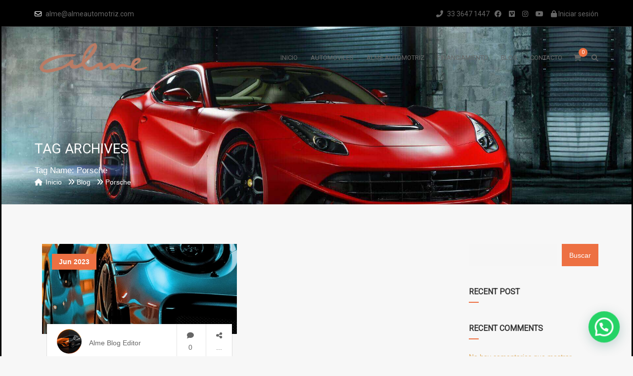

--- FILE ---
content_type: text/css
request_url: https://www.almeautomotriz.com/wp-content/themes/cardealer/css/frontend/sidebar.css?ver=4.9.0
body_size: 12746
content:
/*************************
        Sidebar
*************************/
.listing-sidebar .nice-select,
.sidebar-widget .nice-select,
.footer .widget .nice-select { width: 100%; margin-top: 10px; float: none; }
.footer_opacity-custom .news-letter .form-control { background: rgba(102, 102, 102, 0.10); }
.footer_opacity-custom .news-letter .form-control:focus { color: #323232 !important; }
.wp-block-latest-comments .wp-block-latest-comments__comment-meta {
    line-height: 24px;
}

/* Title */
.widget .widgettitle,
.widget .wp-block-group__inner-container > h2 {position: relative; padding-bottom: 10px; margin-bottom: 20px; font-weight: 600;}
.widget .widgettitle:before,
.widget .wp-block-group__inner-container > h2:before { position: absolute; content: ""; width: 20px; height: 2px; background: #db2d2e; left: 0; bottom: 0px; }
.widget .textwidget img { max-width: 100%; height: auto; }

.widget .wp-block-group__inner-container > h2 {font-size: 16px; font-weight: 600; line-height: 24px;}

/* Search */
.widget_search #searchform { position: relative; }
.widget_search .screen-reader-text,
.widget_search .wp-block-search__label { display: none; }
.widget_search input {
    padding-right: 55px;
    padding-left: 12px;
    color: #323232;
    height: 45px;
    border: 1px solid transparent;
    background: #f6f6f6;
    transition: all 0.5s ease-in-out;
    -webkit-transition: all 0.5s ease-in-out;
    -o-transition: all 0.5s ease-in-out;
    -moz-transition: all 0.5s ease-in-out;
    -ms-transition: all 0.5s ease-in-out;
    width: 100%;
}
.widget_search input:focus,
.widget_search .wp-block-search__inside-wrapper .wp-block-search__input:focus {
    background: transparent;
    border-color: #db2d2e;
}
.widget_search .wp-block-search__inside-wrapper .wp-block-search__input {
    border-color: transparent;
    padding-right: 12px;
}
.widget_search .cd-search-autocomplete-input {
	width: 100%;
	padding-right: 55px;
}
.widget_search #searchsubmit {
    background: none;
    position: absolute;
    right: 1px;
    top: 1px;
    padding: 0 12px;
    font-size: 14px;
    color: #626262;
    cursor: pointer;
    width: auto;
    line-height: 42px;
    height: 43px;
}
.widget_search #searchsubmit:focus { border: 1px solid rgba(0, 0, 0, 0); }
.sidebar-widget #searchsubmit { background: #db2d2e; color: #ffffff; }
.sidebar-widget #searchsubmit:hover { background: #323232; }
.widget_search .wp-block-search__inside-wrapper .wp-block-search__button {
    background: #db2d2e;
    color: #ffffff;
    border: none;
    padding: 5px 15px;
    -webkit-transition: all 0.5s ease-in-out;
    -moz-transition: all 0.5s ease-in-out;
    transition: all 0.5s ease-in-out;
}
.widget_search .wp-block-search__inside-wrapper .wp-block-search__button:hover,
.widget_search .wp-block-search__inside-wrapper .wp-block-search__button:focus {
    background: #323232;
}

/* Search Result */
.widget_search .cd-loader{top: 12px; right: 53px;}
.widget_search .cd-search-autocomplete-default{overflow-y: auto; overflow-x: hidden; max-height: 400px; box-shadow: 0 7px 15px 0 rgba(0,0,0,0.1); position: relative; top: 10px;}
.widget_search .cd-search-autocomplete-default ul li{background: #ffffff; padding: 10px;}
.widget_search .cd-search-autocomplete-default ul li a{ display: block; font-size: 14px; color: #999; font-weight: normal;}
.widget_search .cd-search-autocomplete-default ul li .search-result-image {display: table-cell; width: 40px;}
.widget_search .cd-search-autocomplete-default ul li .search-result-name{display:table-cell; vertical-align: middle; padding-left:5px;}
.widget_search .cd-search-autocomplete-default ul li .search-result-image + .search-result-name{padding-left:15px;}


/* Filter Sectect box */
.widget.cars_filters { background: #f5f5f5; padding: 15px; }
.widget .sort-filters .side-filter + .side-filter { margin-top: 10px; }

/* Recent posts*/
.widget_recent_entries .recent-post { padding-bottom: 10px; margin-bottom: 10px; border-bottom: 1px solid rgba(255, 255, 255, 0.15); }
.widget_recent_entries .recent-post:last-child { margin-bottom: 0px; padding-bottom: 0px; border-bottom: none; }
.widget_recent_entries .recent-post-image { display: table-cell; padding-right: 15px; width: 70px; height: 54px; }
.widget_recent_entries .recent-post-image img { vertical-align: middle; height: inherit; }
.widget_recent_entries .recent-post-info { display: table-cell; vertical-align: top; }
.widget_recent_entries .recent-post-info a { color: #909090; font-size: 14px; vertical-align: top; display: block; }
.widget_recent_entries .recent-post-info span { color: #909090; font-size: 12px; display: table; padding-top: 5px; }
.widget_recent_entries .recent-post-info i { color: #909090; font-size: 14px; padding-right: 5px; }

/* Calendar */
.widget_calendar table td,
.widget_calendar table th { padding: 6px 0px; border: 1px solid #e3e3e3; }
.widget_calendar #wp-calendar { width: 100%;}
.widget_calendar #wp-calendar th,
.widget_calendar #wp-calendar td { text-align: center; }
.widget_calendar #wp-calendar tfoot td { text-align: center; }
.widget_calendar #wp-calendar th { background: #eceff7; }
.widget_calendar #wp-calendar td#today { background: #db2d2e; color: #ffffff; }
.widget_calendar #wp-calendar td#today a { color: #ffffff; }

/* Archive */
.widget_archive ul li { text-align: right; }
.widget_archive ul li i { line-height: 24px; }
.widget_archive ul li:hover i { color: #db2d2e; }
.widget.widget_archive ul li:hover > a { color: #db2d2e; }
.widget_archive ul li i,
.widget_archive ul li a { float: left; }

/* Breadcrumb */
.widget_breadcrumb_navxt a { color: #999999; }
.widget_breadcrumb_navxt a:hover { color: #db2d2e; }

/* Category without dropdown */
.widget_categories ul li { text-align: right; }
.widget_categories ul li a { float: left; }

/* Vehicle Categories */
.widget.widget-vehicle-categories li,
.widget.widget-vehicle-categories li ul {
    padding: 0;
}
.widget.widget-vehicle-categories li ul.children {
    padding-left: 17px;
}
.widget.widget-vehicle-categories .cat-item a {
    display: flex;
    align-items: center;
    margin-top: 10px;
}
.widget.widget-vehicle-categories .vehicle-categories-list > li.cat-item:first-child > a {
    margin-top: 0;
}
.widget.widget-vehicle-categories .cat-item .count {
    margin-left: auto;
    padding-right: 5px;
    padding-left: 5px;
    min-width: 30px;
    height: 20px;
    border: 1px solid rgba(119,119,119,0.2);
    border-radius: 35px;
    color: #777;
    text-align: center;
    font-size: 12px;
    line-height: 18px;
    -moz-transition: all 0.25s ease-in-out;
    -ms-transition: all 0.25s ease-in-out;
    transition: all 0.25s ease-in-out;
}
.widget.widget-vehicle-categories .cat-item a:hover > .count {
    border-color: #db2d2e;
    background: #db2d2e;
    color: #ffffff;
}

.widget.widget-vehicle-categories .vehicle-categories-list.vehicle-categories-list-scrollable {
	overflow: hidden;
	overflow-y: auto;
	scrollbar-width: thin;
    padding-right: 10px;
}
.widget.widget-vehicle-categories {
    --scrollbar-track-bg: rgba(0, 0, 0, 0.05);
    --scrollbar-thumb-bg: rgba(0, 0, 0, 0.12);
}
.widget.widget-vehicle-categories ::-webkit-scrollbar {
    width: 6px;
}
.widget.widget-vehicle-categories ::-webkit-scrollbar-track {
    background-color: var(--scrollbar-track-bg);
}
.widget.widget-vehicle-categories ::-webkit-scrollbar-thumb {
    background-color: var(--scrollbar-thumb-bg);
}


/* Assistive text */
.screen-reader-text {
    clip: rect(1px, 1px, 1px, 1px);
    overflow: hidden;
    position: absolute !important;
    height: 1px;
    width: 1px;
    top: 0;
}
.screen-reader-text:focus {
    background-color: #f1f1f1;
    border-radius: 3px;
    box-shadow: 0 0 2px 2px rgba(0, 0, 0, 0.6);
    clip: auto !important;
    color: #21759b;
    display: block;
    font-size: 14px;
    font-weight: bold;
    height: auto;
    line-height: normal;
    padding: 15px 23px 14px;
    position: absolute;
    left: 5px;
    top: 5px;
    text-decoration: none;
    width: auto;
    z-index: 100000; /* Above WP toolbar */
}

/* Category */
.widget_categories .widget-menu ul li { text-align: left; }
.widget_categories .widget-menu ul li a { float: none; text-transform: capitalize; }
.widget.widget_categories ul li:hover > a { color: #db2d2e; }
.widget .widget-menu ul li i { float: left; line-height: 24px; display: none; }
.widget .widget-menu ul ul.cat-sub-menu { margin-left: 0px; margin-top: 5px; }
.widget .widget-menu ul ul.cat-sub-menu { padding-left: 18px; }

/* Inquiry */
.inquiry .radio input { width: auto; }
.inquiry .form-group label { line-height: 20px; margin: 0 0 5px; }
#recaptcha6 iframe { -webkit-transform: scale(0.86); -moz-transform: scale(0.86); transform: scale(0.86); transform-origin: top left;}

/* Tag */
.widget_tag_cloud ul li {
    display: inline-block;
    width: auto;
    border: none;
    padding: 0px;
}
.widget_tag_cloud ul li a {
    margin-right: 5px;
}
.widget_tag_cloud .tagcloud a {
    display: inline-block;
    color: #999999;
    border: 1px solid #e3e3e3;
    background: transparent;
    padding: 2px 10px;
    margin-bottom: 5px;
    margin-right: 5px;
    font-size: 13px !important;
    text-transform: capitalize;
}
.widget_tag_cloud .tagcloud a:hover {
    background: #db2d2e;
    color: #ffffff !important;
    border-color: transparent;
}

.entry-meta .entry-meta-tags a, .entry-meta .entry-meta-categories a {padding-right: 0;}
.entry-meta .entry-meta-tags i, .entry-meta .entry-meta-categories i { padding-right: 5px; }
.entry-meta .entry-meta-categories { margin-right: 10px; }
.entry-meta .entry-meta-tags { margin-right: 10px; }

/* Comments */
.widget.widget_recent_comments ul li a { margin-bottom: 5px; color: #db2d2e; }
.widget.widget_recent_comments ul li a:hover { color: #323232; }

/* Financing calculator */
.financing-calculator > .form-group:last-child {margin-bottom: 0;}
.financing-calculator .button {margin-right: 5px;}

/* News latter */
.sidebar-widget.mailchimp_newsletter .news-letter{position: relative;}
.sidebar-widget.mailchimp_newsletter .news-letter [class*='spinimg-form_newsletter_']{position: absolute; top: 14px; right: 10px;}
.sidebar-widget.mailchimp_newsletter .news-letter .cd-loader{position: relative; top: 0; right: 0;}
.sidebar-widget.mailchimp_newsletter .news-letter .newsletter-msg{margin-top: 10px; color: red; font-weight: 600;}

/* Page */
.widget_pages ul ul.children { margin-left: 0px; margin-top: 14px; }
.widget_pages ul ul.children li a { padding-left: 15px; }
.widget.widget_pages ul li:hover > a { color: #db2d2e; }

/* video theme options  */
.vc_video-bg,
.intro_header_video-bg {
    height: 100%;
    overflow: hidden;
    pointer-events: none;
    position: absolute;
    top: 0;
    left: 0;
    width: 100%;
    z-index: 0;
}
#financial_form .modal-dialog,
#financial_form_mdl .modal-dialog {
    width: 90%;
    padding: 20px 20px 20px 20px;
}
#financial_form .modal-dialog .container,
#financial_form_mdl .modal-dialog .container {
    padding-left: 0px;
    padding-right: 20px;
}

/* RSS */
.widget.widget_rss ul li { margin-bottom: 20px; padding-bottom: 0; }
.widget.widget_rss ul li a { font-weight: 600; margin-bottom: 5px; color: #db2d2e; }
.widget.widget_rss ul li .rss-date { font-weight: 600; margin-bottom: 8px; display: block; color: #323232;}

/* Vehicle Makes Widget */
.widget.widget-vehicle-make-logos .row {
    margin-left: -5px;
    margin-right: -5px;
    margin-bottom: -5px;
    display: flex;
    flex-wrap: wrap;
}
.widget.widget-vehicle-make-logos .cardealer-make-logo {
    padding: 0 5px;
    padding-top: 10px;
    width: 50%;
    float: none;
}
.widget.widget-vehicle-make-logos .cardealer-make-logo:nth-child(-n+2) {
  padding-top: 0px;
}
.widget.widget-vehicle-make-logos .search-logo-box {
    display: flex;
    flex-wrap: wrap;
    margin: 0;
    padding: 20px 0;
    box-shadow: none;
}
.widget.widget-vehicle-make-logos a:hover .search-logo-box {
    opacity: .5;
}
.widget.widget-vehicle-make-logos .search-logo-box strong {
    position: relative;
    text-align: center;
    width: 100%;
    margin-top: 8px;
    font-size: 13px;
    line-height: 18px;
}

.cardealer-make-logos.cardealer-make-logos-scrollable {
    overflow: hidden;
    overflow-y: auto;
    scrollbar-width: thin;
    padding-right: 10px;
}
.widget.widget-vehicle-make-logos {
    --scrollbar-track-bg: rgba(0, 0, 0, 0.05);
    --scrollbar-thumb-bg: rgba(0, 0, 0, 0.12);
}
.widget.widget-vehicle-make-logos ::-webkit-scrollbar {
    width: 6px;
}
.widget.widget-vehicle-make-logos ::-webkit-scrollbar-track {
    background-color: var(--scrollbar-track-bg);
}
.widget.widget-vehicle-make-logos ::-webkit-scrollbar-thumb {
    background-color: var(--scrollbar-thumb-bg);
}


--- FILE ---
content_type: text/javascript
request_url: https://www.almeautomotriz.com/wp-content/themes/cardealer/js/frontend/compare.min.js?ver=4.9.0
body_size: 4318
content:
!function(){"use strict";jQuery(document).ready(function($){var compare_vehicle_ids=cookies.get("cars"),compare_vehicle_ids_str=JSON.stringify(cookies.get("cars"));null!=cookies.get("cars")&&""!=cookies.get("cars")&&(jQuery(".menu-item .menu-item-compare").show(),compare_vehicle_ids=$.parseJSON(compare_vehicle_ids_str),jQuery(".menu-item .compare-details.count").html(compare_vehicle_ids.length)),$(document).on("click",".compare_pgs, .menu-item-compare",function(){var carIds,car_id,date,expires,carListClick=0;$(this).hasClass("compare_pgs")&&(car_id=jQuery(this).data("id"),carIds=JSON.stringify([car_id]),carListClick=1,$(this).find("i").removeClass("fa-exchange-alt"),$(this).find("i").addClass("fa-check"),cookies.get("cars")&&(carIds=cookies.get("cars"),-1==jQuery.inArray(car_id,carIds)&&(carIds[carIds.length]=car_id),carIds=JSON.stringify(carIds)),car_id="cars",date=new Date,expires="; expires="+date.toGMTString(),date.setTime(date.getTime()-864e5),document.cookie=car_id+"=1"+expires,cookies.set("cars",carIds)),compare_vehicle_ids_str=JSON.stringify(cookies.get("cars")),jQuery.ajax({url:cardealer_js.ajaxurl,type:"post",data:"action=car_compare_action&car_ids="+compare_vehicle_ids_str,beforeSend:function(){jQuery("body").append('<div id="comparelist" class="modal" tabindex="-1" role="dialog" aria-hidden="true"></div>')},success:function(carData){var compare_vehicle_ids=$.parseJSON(compare_vehicle_ids_str);jQuery(".menu-item .compare-details.count").html(compare_vehicle_ids.length),jQuery(".menu-item-compare").is(":hidden")&&0<compare_vehicle_ids.length&&jQuery(".menu-item-compare").show(),compare_vehicle_ids.length<2&&1==carListClick||(jQuery("#comparelist").html(carData),$("div#sortable").css("width",$("#sortable .compare-list").length*$(".compare-list").width()+" !important"),jQuery("#comparelist").modal("show"),480<jQuery(window).width()&&(jQuery("#sortable").sortable(),jQuery("#sortable").disableSelection()))},error:function(carData){alert(cardealer_js.compare_load_error_msg)}})}),jQuery(document).on("shown.bs.modal","#comparelist",function(e){jQuery(".cardealer-vehicle-compare-list-header .cardealer-vehicle-compare-list-title").each(function(inner_index){jQuery(this).removeAttr("style")}),jQuery(".cardealer-vehicle-compare-list-column").each(function(index){jQuery(this).find(".cardealer-vehicle-compare-list-row").each(function(inner_index){jQuery(this).removeAttr("style")})});for(var height=[],max_height=(jQuery(".cardealer-vehicle-compare-list-column").each(function(index){var inner_height=[];jQuery(this).find(".cardealer-vehicle-compare-list-row").each(function(inner_index){inner_height.push(jQuery(this).height())}),height.push(inner_height)}),[]),i=0;i<height.length;i++){0!==i&&0;for(var j=0;j<height[i].length;j++)0!==i?height[i][j]>max_height[j]&&(max_height[j]=height[i][j]):max_height.push(height[i][j])}jQuery(".cardealer-vehicle-compare-list-header .cardealer-vehicle-compare-list-title").each(function(inner_index){jQuery(this).height(max_height[inner_index])}),jQuery(".cardealer-vehicle-compare-list-column").each(function(index){jQuery(this).find(".cardealer-vehicle-compare-list-row").each(function(inner_index){jQuery(this).height(max_height[inner_index])})})}),jQuery(document).on("hidden.bs.modal","#comparelist",function(e){$(".compare_pgs i.fa-spinner").parent().addClass("compared_pgs")}),$(document).on("click",".cardealer-vehicle-compare-list-column .compare-remove-column",function(){var carID=$(this).data("car_id"),compare_vehicle_ids=cookies.get("cars");compare_vehicle_ids.splice($.inArray(carID,compare_vehicle_ids),1),cookies.set("cars",JSON.stringify(compare_vehicle_ids)),$(".table-scroll").find(".compare-list[data-id='"+carID+"']").remove(),$("li").find("a[data-id='"+carID+"']").addClass("compare_pgs"),$("li").find("a[data-id='"+carID+"']").removeClass("compared_pgs"),$("li").find("a[data-id='"+carID+"']").find("i").addClass("fa-exchange-alt"),$("li").find("a[data-id='"+carID+"']").find("i").removeClass("fa-check"),compare_vehicle_ids=cookies.get("cars"),jQuery(".menu-item .compare-details.count").html(compare_vehicle_ids.length),compare_vehicle_ids.length<1?($("#comparelist").modal("hide"),jQuery(".menu-item-compare").hide()):$("#sortable").css("width",compare_vehicle_ids.length*$(".compare-list").width())})})}(jQuery);

--- FILE ---
content_type: text/javascript
request_url: https://www.almeautomotriz.com/wp-content/themes/cardealer/js/frontend/blog.min.js?ver=4.9.0
body_size: 148
content:
!function(){"use strict";jQuery(document).ready(function($){0<jQuery(".audio-video").length&&jQuery("audio, video").mediaelementplayer()})}(jQuery);